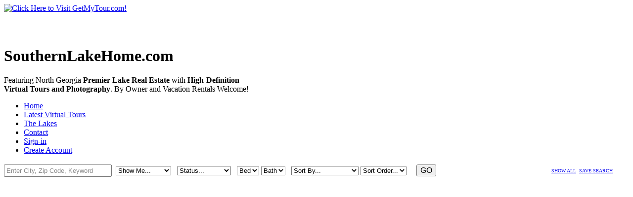

--- FILE ---
content_type: text/html; charset=utf-8
request_url: http://scwtours.com/index.php?page/Home.html
body_size: 58861
content:
<?xml version="1.0" encoding="utf-8" ?>
<!DOCTYPE html PUBLIC "-//W3C//DTD XHTML 1.0 Transitional//EN" "http://www.w3.org/TR/xhtml1/DTD/xhtml1-transitional.dtd">
<html xmlns="http://www.w3.org/1999/xhtml" xml:lang="en">
 <head>
  <title>Lake Homes For Sale And Rent Featuring High-Definition Virtual Tours of lakefront properties. :: SouthernLakeHome.com</title>
  
  <meta http-equiv="content-type" content="text/html; charset=utf-8" />
  <meta name="author" content="SouthernLakeHome.com" />
  <meta name="keywords" content="lake, real, estate, lanier, burton, rabun, blue ridge, chatuge, nottely, virtual, tours, seed, southernlakehome.com, Lake Property, Buyers an exclusive website - a Nationwide resource of lake homes, and lake lots, We also offer Lake Property Sellers an incredible opportunity to market your waterfront listings to our millions of dedicated potential" />
  <meta name="description" content="Featuring North Georgia Premier Lake Real Estate with High-Definition Virtual Tours and Photography. By Owner and Vacation Rentals Welcome!" />
  <meta http-equiv="content-language" content="en" />
  <base href="http://southernlakehome.com/" />
  <link rel="stylesheet" type="text/css" href="http://southernlakehome.com/data/themes/southernlakehome/style.css" media="screen" />
  <link rel="stylesheet" type="text/css" href="http://southernlakehome.com/data/themes/southernlakehome/blog.css" media="screen" />
  <meta name="Description" content="southernlakehome.com offers Lake Property Buyers an exclusive website - a Nationwide resource of lake homes and lake lots. We also offer Lake Property Sellers an incredible opportunity to market your waterfront listings to our millions of dedicated potential buyers., , All Properties have High Definition Envision Virtual Tours, , Southern Lake Home promotes all types of waterfront real estate equally - lakefront, lake view, lake access, lake homes for sale, lake cabins, cottages, lake lots, retirement homes, second homes, weekend homes, vacation getaways, home sites, acreage, land, riverfront, canal front, lake area businesses, timeshares, lakeside condos, town homes and more. , , ,  , BUYERS: Find lake real estate on lakes in Georgia, Alabama, South Carolina, Get the new listings first for free!  , REALTORS, AGENTS, BROKERS:  Sell your lake real estate quicker with Nationwide marketing.  , FOR SALE BY OWNERS: We can help you sell your lake home or lot. ,lake burton,lake rabun,seed lake,lake lanier,lake chatuge,lake hartwell,lake blue ridge, lake keowee" />
<link rel="icon" media="screen" type="image/png" href="images/jaws.png" />
<link rel="stylesheet" media="screen" type="text/css" href="http://scwtours.com/libraries/carousel/themes/carousel/prototype-ui.css" />
<link rel="stylesheet" media="screen" type="text/css" href="http://scwtours.com/gadgets/CustomPage/resources/style.css" />
<link rel="stylesheet" media="screen" type="text/css" href="http://scwtours.com/libraries/window/themes/window/window.css" />
<link rel="stylesheet" media="screen" type="text/css" href="http://scwtours.com/libraries/window/themes/window/simpleblue.css" />
<link rel="stylesheet" media="screen" type="text/css" href="http://scwtours.com/libraries/window/themes/shadow/mac_shadow.css" />
<link rel="stylesheet" media="screen" type="text/css" href="http://scwtours.com/gadgets/Ads/resources/style.css" />
<link rel="stylesheet" media="screen" type="text/css" href="http://scwtours.com/gadgets/Menu/resources/style.css" />
<link rel="stylesheet" media="screen" type="text/css" href="http://scwtours.com/libraries/opentip/opentip.css" />
<link rel="stylesheet" media="screen" type="text/css" href="http://scwtours.com/libraries/autocomplete/autocomplete.css" title="default" />
<link rel="stylesheet" media="screen" type="text/css" href="http://scwtours.com/gadgets/Properties/resources/style.css" />
<link rel="stylesheet" media="screen" type="text/css" href="http://southernlakehome.com/data/files/css/custom.css?1339484658" />
<script type="text/javascript" src="http://southernlakehome.com/gz.php?type=javascript&uri0=http%3A%2F%2Fscwtours.com%2Flibraries%2Fprototype%2Fprototype.js&uri1=http%3A%2F%2Fscwtours.com%2Flibraries%2Fprototype%2Fscriptaculous.js&uri2=http%3A%2F%2Fscwtours.com%2Flibraries%2Fprototype%2Feffects.js&uri3=http%3A%2F%2Fscwtours.com%2Flibraries%2Fprototype%2Fcontrols.js&uri4=http%3A%2F%2Fscwtours.com%2Finclude%2FJaws%2FAjax%2FResponse.js&uri5=http%3A%2F%2Fscwtours.com%2Flibraries%2Fcarousel%2Fdist%2Fcarousel.js&uri6=http%3A%2F%2Fscwtours.com%2Flibraries%2Fslideshow%2Fslideshow-min.js&uri7=http%3A%2F%2Fscwtours.com%2Flibraries%2Fjs%2Fglobal2.js&uri8=http%3A%2F%2Fscwtours.com%2Flibraries%2Fwindow%2Fdist%2Fwindow.js&uri9=http%3A%2F%2Fscwtours.com%2Flibraries%2Fopentip%2Fopentip.js&uri10=http%3A%2F%2Fscwtours.com%2Flibraries%2Fopentip%2Fexcanvas.js&uri11=index.php%3Fgadget%3DProperties%26action%3DAjax%26client%3Dall%26stub%3DPropertiesAjax&uri12=index.php%3Fgadget%3DProperties%26action%3DAjaxCommonFiles&uri13=http%3A%2F%2Fscwtours.com%2Fgadgets%2FProperties%2Fresources%2Fclient_script.js"></script>
<script type="text/javascript" src="https://maps.googleapis.com/maps/api/js?v=3&sensor=false&key=AIzaSyCUwY2WZv0u4c5GNQQZvPmRl-93_XXTjDc"></script>
<script type="text/javascript">
		Event.observe(window, "load", function(){$$(".menu_li_item").each(function(element){
			checkSubMenus(element);
			Tips.add(element, ($(element).down(".ul_sub_menu") ? "<div class=\"ym-vlist\"><ul class=\"ul_sub_menu\">"+$(element).down(".ul_sub_menu").innerHTML+"</ul></div>" : ""), {
				className: (element.hasClassName("menu_super") ? "slick" : "ym-hideme"),
				showOn: "mouseover",
				hideTrigger: "tip",
				hideOn: "mouseout",
				stem: false,
				delay: false,
				tipJoint: [ "center", "top" ],
				target: element,
				showEffect: "appear",
				offset: [ 0, ((-10)+($$("html")[0].style.paddingTop != "" && $$("html")[0].style.paddingTop != "0px" ? parseFloat($$("html")[0].style.paddingTop.replace("px", "")) : 0)) ]
			});
		});});</script>
<script type="text/javascript">
function sizeFrame5569850a68cdb887d2582c01a733ecb8() {
						return true;
					}
</script>


 <style type="text/css">#working_notification { background: url("images/transparent.png") repeat scroll 2px center transparent;color: #FFFFFF;font-size: 10pt;font-weight: bold;height: 100%;padding: 4px 10px 4px 0;position: fixed;right: 0;text-align: right;top: 0;visibility: hidden;width: 100%;}</style>
<script type="text/javascript">function sizeFrame5569850a68cdb887d2582c01a733ecb8() {						return true;					}</script></head>
 <body class="homepage CustomPage-Page CustomPage-Page-1 not-logged CustomPage-Page-Home">
<!-- Working Notification -->
<div id="working_notification" class="working_notification"></div><script type="text/javascript">Event.observe(window, 'resize', function(){$('working_notification').style.height = '100%'; $('working_notification').style.width = '100%';});var loading_message = "Loading...";</script>
<!-- /Working Notification -->

  
  <div id="container" class="clearfix">

    <div id="first_header" class="wide clearfix">
    



<!--
<div id="layout-ads-head" class="gadget layout_head">
<h2 id="layout_Banner_title">Banner</h2>
</div>
--><!-- start_ad --><div class="gadget layout_body">
<!-- start_468 --><div class="ads-Banner-468">




<!--
<div id="layout-ads-head" class="gadget layout_head">
<h2 id="layout_Ad_10__title">Click Here to Visit GetMyTour.com!</h2>
</div>
--><!-- start_ad --><div class="gadget layout_body">
<div id="ads-10" style="background: url(data/files/468x60_090926_getmytour.gif) no-repeat top left;  width: 468px; height: 60px; max-width: 468px; max-height: 60px;"><a href="index.php?gadget=Ads&action=AddClick&id=10&redirect=http%3A%2F%2Fgetmytour.com" target="_blank" title="Click Here to Visit GetMyTour.com!"><img alt="Click Here to Visit GetMyTour.com!" border="0" src="images/blank.gif" width = "468" height = "60" /></a></div>

</div><!-- end_ad -->
<div style="font-size: 0.1em; float: none; clear: both;">&nbsp;</div>
</div>
<!-- end_468 -->
<script>
function sizeFramec0d142887197d9091a3b7d7220dfbca0() {
	return true;
}
</script>
</div><!-- end_ad -->    </div>

  <div id="top_header"><h1>SouthernLakeHome.com</h1><p>Featuring North Georgia <b>Premier Lake Real Estate</b> with <b>High-Definition <br />Virtual Tours and Photography</b>. By Owner and Vacation Rentals Welcome!</p></div>

    <div id="header" class="wide clearfix">
    <div class="gadget menu" id="gmenu_1">
    <div class="content">
    <ul class="ul_top_menu">
  <li id="menu_4" class="menu_li_item menu_current menu_first">
	<a href="index.php?page/Home.html" target="_self" class="menu_a_on">Home<!--[if gt IE 6]><!--></a><!--<![endif]-->    <!--[if lte IE 6]><table><tr><td><![endif]--><!--[if lte IE 6]></td></tr></table></a><![endif]-->  </li>
  <li id="menu_30" class="menu_li_item menu_super">
	<a href="javascript: void(0);" target="_self" class="menu_a">Latest Virtual Tours<!--[if gt IE 6]><!--></a><!--<![endif]-->    <!--[if lte IE 6]><table><tr><td><![endif]--><ul class="ul_sub_menu" style="display: none;">
  <li id="menu_85" class="menu_li_item menu_first">
	<a href="index.php?Properties/Category/id/Lake-Keowee" target="_self" class="sub_menu_a">Lake Keowee<!--[if gt IE 6]><!--></a><!--<![endif]-->    <!--[if lte IE 6]><table><tr><td><![endif]--><!--[if lte IE 6]></td></tr></table></a><![endif]-->  </li>
  <li id="menu_86" class="menu_li_item">
	<a href="index.php?Properties/Category/id/Lake-Nottely" target="_self" class="sub_menu_a">Lake Nottely<!--[if gt IE 6]><!--></a><!--<![endif]-->    <!--[if lte IE 6]><table><tr><td><![endif]--><!--[if lte IE 6]></td></tr></table></a><![endif]-->  </li>
  <li id="menu_87" class="menu_li_item">
	<a href="index.php?Properties/Category/id/Lake-Rabun" target="_self" class="sub_menu_a">Lake Rabun<!--[if gt IE 6]><!--></a><!--<![endif]-->    <!--[if lte IE 6]><table><tr><td><![endif]--><!--[if lte IE 6]></td></tr></table></a><![endif]-->  </li>
  <li id="menu_88" class="menu_li_item">
	<a href="index.php?Properties/Category/id/Lake-Burton" target="_self" class="sub_menu_a">Lake Burton<!--[if gt IE 6]><!--></a><!--<![endif]-->    <!--[if lte IE 6]><table><tr><td><![endif]--><!--[if lte IE 6]></td></tr></table></a><![endif]-->  </li>
  <li id="menu_89" class="menu_li_item menu_last">
	<a href="index.php?Properties/Category/id/Lake-Chatuge" target="_self" class="sub_menu_a">Lake Chatuge<!--[if gt IE 6]><!--></a><!--<![endif]-->    <!--[if lte IE 6]><table><tr><td><![endif]--><!--[if lte IE 6]></td></tr></table></a><![endif]-->  </li>
</ul>
<!--[if lte IE 6]></td></tr></table></a><![endif]-->  </li>
  <li id="menu_47" class="menu_li_item menu_super">
	<a href="javascript: void(0);" target="_self" class="menu_a">The Lakes<!--[if gt IE 6]><!--></a><!--<![endif]-->    <!--[if lte IE 6]><table><tr><td><![endif]--><ul class="ul_sub_menu" style="display: none;">
  <li id="menu_46" class="menu_li_item menu_first">
	<a href="index.php?page/Lake-Hartwell-Info.html" target="_self" class="sub_menu_a">Lake Hartwell Info<!--[if gt IE 6]><!--></a><!--<![endif]-->    <!--[if lte IE 6]><table><tr><td><![endif]--><!--[if lte IE 6]></td></tr></table></a><![endif]-->  </li>
  <li id="menu_48" class="menu_li_item">
	<a href="index.php?page/Lake-Chatuge-Info.html" target="_self" class="sub_menu_a">Lake Chatuge Info<!--[if gt IE 6]><!--></a><!--<![endif]-->    <!--[if lte IE 6]><table><tr><td><![endif]--><!--[if lte IE 6]></td></tr></table></a><![endif]-->  </li>
  <li id="menu_49" class="menu_li_item">
	<a href="index.php?page/Lake-Burton-Info.html" target="_self" class="sub_menu_a">Lake Burton Info<!--[if gt IE 6]><!--></a><!--<![endif]-->    <!--[if lte IE 6]><table><tr><td><![endif]--><!--[if lte IE 6]></td></tr></table></a><![endif]-->  </li>
  <li id="menu_50" class="menu_li_item">
	<a href="index.php?page/Lake-Nottely-Info.html" target="_self" class="sub_menu_a">Lake Nottely Info<!--[if gt IE 6]><!--></a><!--<![endif]-->    <!--[if lte IE 6]><table><tr><td><![endif]--><!--[if lte IE 6]></td></tr></table></a><![endif]-->  </li>
  <li id="menu_51" class="menu_li_item">
	<a href="index.php?page/Lake-Blue-Ridge-Info.html" target="_self" class="sub_menu_a">Lake Blue Ridge Info<!--[if gt IE 6]><!--></a><!--<![endif]-->    <!--[if lte IE 6]><table><tr><td><![endif]--><!--[if lte IE 6]></td></tr></table></a><![endif]-->  </li>
  <li id="menu_52" class="menu_li_item">
	<a href="index.php?page/Lake-Rabun-Info.html" target="_self" class="sub_menu_a">Lake Rabun Info<!--[if gt IE 6]><!--></a><!--<![endif]-->    <!--[if lte IE 6]><table><tr><td><![endif]--><!--[if lte IE 6]></td></tr></table></a><![endif]-->  </li>
  <li id="menu_53" class="menu_li_item">
	<a href="index.php?page/Lake-Seed-Info.html" target="_self" class="sub_menu_a">Lake Seed Info<!--[if gt IE 6]><!--></a><!--<![endif]-->    <!--[if lte IE 6]><table><tr><td><![endif]--><!--[if lte IE 6]></td></tr></table></a><![endif]-->  </li>
  <li id="menu_54" class="menu_li_item menu_last">
	<a href="index.php?page/Lake-Lanier-Info.html" target="_self" class="sub_menu_a">Lake Lanier Info<!--[if gt IE 6]><!--></a><!--<![endif]-->    <!--[if lte IE 6]><table><tr><td><![endif]--><!--[if lte IE 6]></td></tr></table></a><![endif]-->  </li>
</ul>
<!--[if lte IE 6]></td></tr></table></a><![endif]-->  </li>
  <li id="menu_43" class="menu_li_item">
	<a href="index.php?forms/Contact-.html" target="_self" class="menu_a">Contact<!--[if gt IE 6]><!--></a><!--<![endif]-->    <!--[if lte IE 6]><table><tr><td><![endif]--><!--[if lte IE 6]></td></tr></table></a><![endif]-->  </li>
  <li id="menu_5" class="menu_li_item">
	<a href="http://southernlakehome.com/index.php?user/login.html" target="_self" class="menu_a">Sign-in<!--[if gt IE 6]><!--></a><!--<![endif]-->    <!--[if lte IE 6]><table><tr><td><![endif]--><!--[if lte IE 6]></td></tr></table></a><![endif]-->  </li>
  <li id="menu_55" class="menu_li_item menu_last">
	<a href="http://southernlakehome.com/index.php?user/register.html" target="_self" class="menu_a">Create Account<!--[if gt IE 6]><!--></a><!--<![endif]-->    <!--[if lte IE 6]><table><tr><td><![endif]--><!--[if lte IE 6]></td></tr></table></a><![endif]-->  </li>
</ul>

  </div>
</div>



<div id="layout-properties-head" class="layout_head">
<h2 id="layout_PropertySearch__title"><a href=""></a></h2>
</div>
<div id="layout_PropertySearch__body" class="layout_body">
			  <FORM METHOD="POST" ACTION="index.php?gadget=Properties&action=Category" ID="properties_search_form" NAME="properties_search_form" onsubmit="if(document.getElementById('searchkeyword').value=='Enter City, Zip Code, Keyword'){document.getElementById('searchkeyword').value='';};if(document.getElementById('searchkeyword').value.indexOf(' - Amenity') == -1 && gotMatch !== true && document.getElementById('searchkeyword').value != ''){getClosestSearch(document.getElementById('searchkeyword').value, null, 'searchkeyword', 'search_choices', 'country', true);};if (document.getElementById('searchkeyword').value == 'No matches were found.'){showingChoices = true;setTimeout('document.getElementById(\'search_choices\').style.display = \'\';', 1000);return false;};">
              <TABLE BORDER="0" CELLPADDING="0" CELLSPACING="0" WIDTH="100%">
                <TR>
				  <TD WIDTH="0%">
				  <nobr>
					<input NAME="keyword" id="searchkeyword" VALUE="Enter City, Zip Code, Keyword" onfocus="this.style.color='#000000';if (showingChoices === true){document.getElementById('search_choices').style.display = 'none';};if(this.value==this.defaultValue || this.value == 'No matches were found.'){if (this.value == 'No matches were found.') {this.defaultValue = 'No matches were found.';}; this.value='';};" onblur="if(this.value==''){this.value=this.defaultValue;this.style.color='#888888';};" size="25" style="color: #888888; font-size: 80%; padding: 3px">&nbsp;
					
					<select size="1" name="id" id="id" onchange="javascript: if(document.getElementById('searchkeyword').value=='Enter City, Zip Code, Keyword')document.getElementById('searchkeyword').value=''; location.href = 'index.php?gadget=Properties&action=Category&id=' + document.getElementById('id').value + '&status=' + document.getElementById('searchstatus').value + '&sortColumn=' + document.getElementById('sortColumn').value + '&sortDir=' + document.getElementById('sortDir').value + '&bedroom=' + document.getElementById('searchbedroom').value + '&bathroom=' + document.getElementById('searchbathroom').value + '&keyword=' + document.getElementById('searchkeyword').value;">
                            <option  SELECTED value="all">Show Me...</option>
                            <option value="all">All Categories</option>
							
							<option value=""></option><option value="">Properties with:</option>
					</select>&nbsp;&nbsp;
					
					<select size="1" name="status" id="searchstatus" onchange="javascript: if(document.getElementById('searchkeyword').value=='Enter City, Zip Code, Keyword')document.getElementById('searchkeyword').value=''; location.href = 'index.php?gadget=Properties&action=Category&id=' + document.getElementById('id').value + '&status=' + document.getElementById('searchstatus').value + '&sortColumn=' + document.getElementById('sortColumn').value + '&sortDir=' + document.getElementById('sortDir').value + '&bedroom=' + document.getElementById('searchbedroom').value + '&bathroom=' + document.getElementById('searchbathroom').value + '&keyword=' + document.getElementById('searchkeyword').value;">
                            <option  SELECTED value="">Status...</option>
							<option value="">Show All</option><option VALUE="forsale">For Sale</option><option VALUE="forrent">For Rent</option><option VALUE="forlease">For Lease</option><option VALUE="undercontract">Under Contract</option><option VALUE="sold">Sold</option><option VALUE="rented">Rented</option><option VALUE="leased">Leased</option>
                    </select>&nbsp;&nbsp;
					<SELECT SIZE="1" NAME="bedroom" id="searchbedroom" onchange="javascript: if(document.getElementById('searchkeyword').value=='Enter City, Zip Code, Keyword')document.getElementById('searchkeyword').value=''; location.href = 'index.php?gadget=Properties&action=Category&id=' + document.getElementById('id').value + '&status=' + document.getElementById('searchstatus').value + '&sortColumn=' + document.getElementById('sortColumn').value + '&sortDir=' + document.getElementById('sortDir').value + '&bedroom=' + document.getElementById('searchbedroom').value + '&bathroom=' + document.getElementById('searchbathroom').value + '&keyword=' + document.getElementById('searchkeyword').value;">
                      <OPTION  SELECTED value="">Bed</OPTION>
							<option value="">Any</option><option VALUE="1">1</option><option VALUE="2">2</option><option VALUE="3">3</option><option VALUE="4">4</option><option VALUE="5">5</option><option VALUE="6">6</option><option VALUE="7">7</option><option VALUE="8">8</option><option VALUE="9">9</option><option VALUE="10">10</option><option VALUE="11">11</option><option VALUE="12">12</option><option VALUE="13">13</option><option VALUE="14">14</option><option VALUE="15">15</option><option VALUE="16">16</option><option VALUE="17">17</option><option VALUE="18">18</option><option VALUE="19">19</option><option VALUE="20">20</option><option VALUE="21">21</option><option VALUE="22">22</option><option VALUE="23">23</option><option VALUE="24">24</option><option VALUE="25">25</option><option VALUE="26">26</option><option VALUE="27">27</option><option VALUE="28">28</option><option VALUE="29">29</option><option VALUE="30">30</option>
                    </SELECT>
				  <SELECT SIZE="1" NAME="bathroom" id="searchbathroom" onchange="javascript: if(document.getElementById('searchkeyword').value=='Enter City, Zip Code, Keyword')document.getElementById('searchkeyword').value=''; location.href = 'index.php?gadget=Properties&action=Category&id=' + document.getElementById('id').value + '&status=' + document.getElementById('searchstatus').value + '&sortColumn=' + document.getElementById('sortColumn').value + '&sortDir=' + document.getElementById('sortDir').value + '&bedroom=' + document.getElementById('searchbedroom').value + '&bathroom=' + document.getElementById('searchbathroom').value + '&keyword=' + document.getElementById('searchkeyword').value;">
                      <OPTION  SELECTED value="">Bath</OPTION>
							<option value="">Any</option><option VALUE="0.5">.5</option><option VALUE="1.0">1</option><option VALUE="1.5">1.5</option><option VALUE="2.0">2</option><option VALUE="2.5">2.5</option><option VALUE="3.0">3</option><option VALUE="3.5">3.5</option><option VALUE="4.0">4</option><option VALUE="4.5">4.5</option><option VALUE="5.0">5</option><option VALUE="5.5">5.5</option><option VALUE="6.0">6</option><option VALUE="6.5">6.5</option><option VALUE="7.0">7</option><option VALUE="7.5">7.5</option><option VALUE="8.0">8</option><option VALUE="8.5">8.5</option><option VALUE="9.0">9</option><option VALUE="9.5">9.5</option><option VALUE="10.0">10</option><option VALUE="10.5">10.5</option><option VALUE="11.0">11</option><option VALUE="11.5">11.5</option><option VALUE="12.0">12</option><option VALUE="12.5">12.5</option><option VALUE="13.0">13</option><option VALUE="13.5">13.5</option><option VALUE="14.0">14</option><option VALUE="14.5">14.5</option><option VALUE="15.0">15</option><option VALUE="15.5">15.5</option><option VALUE="16.0">16</option><option VALUE="16.5">16.5</option><option VALUE="17.0">17</option><option VALUE="17.5">17.5</option><option VALUE="18.0">18</option><option VALUE="18.5">18.5</option><option VALUE="19.0">19</option><option VALUE="19.5">19.5</option><option VALUE="20.0">20</option><option VALUE="20.5">20.5</option>
                    </SELECT>
					&nbsp;&nbsp;<select size="1" name="sortColumn" id="sortColumn">
                            <option  SELECTED value="">Sort By...</option>
                            <option value="">Featured Properties</option><option VALUE="title">Property Name</option><option VALUE="price">Price</option><option VALUE="Created">Date Added</option><option VALUE="community">Community</option>
                    </select>&nbsp;<select size="1" name="sortDir" id="sortDir" onchange="javascript: if(document.getElementById('searchkeyword').value=='Enter City, Zip Code, Keyword')document.getElementById('searchkeyword').value=''; location.href = 'index.php?gadget=Properties&action=Category&id=' + document.getElementById('id').value + '&status=' + document.getElementById('searchstatus').value + '&sortColumn=' + document.getElementById('sortColumn').value + '&sortDir=' + document.getElementById('sortDir').value + '&bedroom=' + document.getElementById('searchbedroom').value + '&bathroom=' + document.getElementById('searchbathroom').value + '&keyword=' + document.getElementById('searchkeyword').value;">
                            <option  SELECTED value="ASC">Sort Order...</option>
                            <option value="ASC">Ascending</option>
                            <option  value="DESC">Descending</option>
                    </select>&nbsp;&nbsp;
					<input TYPE="hidden" value="" name="owner_id">&nbsp;
					<input TYPE="submit" value="GO" style="font-size: 1.0em;">&nbsp;
					</nobr>
					</TD>

					<TD WIDTH="0%">
						<nobr><span style="font-size: x-small;" id="showallpropsearch">
						<A HREF="index.php?properties/all.html">
						SHOW ALL</A></span><span style="font-size: x-small;" id="savepropsearch">&nbsp;
						<A HREF="javascript: void(0);" onclick="if ($('saveSearch')) {if (save_html.indexOf('Or click an icon below to share this page') == (-1)) {$$('.social').each(function(element){var share_html = element.innerHTML; share_html = share_html.replace(/\<h2\>Share\<\/h2\>/g, '<p>Or click an icon below to share this page.<br />&nbsp;</p>'); save_html = save_html + share_html; $('saveSearch').innerHTML = save_html;});}; if ($('saveSearch').style.display == 'none') {$('saveSearch').style.display = '';} else {$('saveSearch').style.display = 'none';};};">
						SAVE SEARCH</A></span></nobr>
					</TD>
				</TR>
				<TR>
					<TD><div id="search_choices" class="autocomplete"></div></TD>
				</TR>
              </TABLE>
			  <div id="saveSearch" style="display: none; color: #000000; padding: 15px; text-align: left; background:#FFFFFF url(gadgets/Properties/images/right_menu_bg.png) repeat-x scroll left top; border:1px solid #BABDB6; margin:2em auto; width: 94%;">
					<h2 style="color: #666666;">Save This Search</h2>
					Right click on the link below, select "Copy" to get the Permanent Link to this Search.</p>
					<p><textarea class="code" style="padding:0; font-size: 90%" id="code" name="code" rows="3" onmousedown="if(event.button==2){select_code();};" onclick="select_code();" cols="64" readonly="readonly">http://southernlakehome.com/index.php?gadget=Properties&action=Category&id=all&status=&sortColumn=&sortDir=&bedroom=&bathroom=&keyword=&category=&community=&amenities=&owner_id=</textarea></p>
			  </div>
            </FORM>
			<script type="text/javascript">
				var save_html = $('saveSearch').innerHTML;
				function select_code()
				{
				//var text_val=eval(element);
				document.properties_search_form.code.focus();
				document.properties_search_form.code.select();
				}

				function getStateId(element, entry) {
					autoCompleteHost = 'http://southernlakehome.com/index.php?gadget=Maps&action=AutoCompleteRegions';
					autoCompleteURL = "&element=searchkeyword&methodcount=2&initial1gadget=Properties&initial1method=SearchKeyWithProperties&initial1paramcount=12&initial1param1="+$('searchstatus').value+"&initial1param2="+$('searchbedroom').value+"&initial1param3="+$('searchbathroom').value+"&initial1param4=&initial1param5=&initial1param6=&initial1param7=null&initial1param8=null&initial1param9=true&initial1param10=city&initial1param11=ASC&initial1param12=city&initial2gadget=Properties&initial2method=SearchKeyWithProperties&initial2paramcount=12&initial2param1="+$('searchstatus').value+"&initial2param2="+$('searchbedroom').value+"&initial2param3="+$('searchbathroom').value+"&initial2param4=&initial2param5=&initial2param6=&initial2param7=null&initial2param8=null&initial2param9=true&initial2param10=amenity&initial2param11=ASC&initial2param12=amenity";
					return entry+"&methodcount=2&initial1gadget=Properties&initial1method=SearchKeyWithProperties&initial1paramcount=12&initial1param1="+$('searchstatus').value+"&initial1param2="+$('searchbedroom').value+"&initial1param3="+$('searchbathroom').value+"&initial1param4=&initial1param5=&initial1param6=&initial1param7=null&initial1param8=null&initial1param9=true&initial1param10=city&initial1param11=ASC&initial1param12=city&initial2gadget=Properties&initial2method=SearchKeyWithProperties&initial2paramcount=12&initial2param1="+$('searchstatus').value+"&initial2param2="+$('searchbedroom').value+"&initial2param3="+$('searchbathroom').value+"&initial2param4=&initial2param5=&initial2param6=&initial2param7=null&initial2param8=null&initial2param9=true&initial2param10=amenity&initial2param11=ASC&initial2param12=amenity";
				}
					
				function showNoMatches(text, li) {
					value = li.innerHTML;
					if(value.indexOf("No matches") != -1){
						text.value = 'No matches were found.';
						$('search_choices').style.display = '';
					}
				}
				
				var autoCompleteHost = '';
				var autoCompleteURL = '';
				var showingChoices = false;
				var MyComboBox = Class.create();

				MyComboBox.Autocompleter = Ajax.Autocompleter;

				// Overload onBlur
				MyComboBox.Autocompleter.prototype.onBlur = function(event) {
					if (Element.getStyle(this.update, 'display') == 'none') { return; }
					// Dont hide the div on "blur" if the user clicks scrollbar
					if(event&&Element.getStyle(this.update, 'height') != ''){
						if( Position.within( this.update , Event.pointerX(event) , Event.pointerY(event) ) ){ 
							Event.observe(this.update, "blur", this.onBlur.bindAsEventListener(this),true); 
							// make sure blur is still around on
							return; 
						}
					}
					// needed to make click events working
					setTimeout(this.hide.bind(this), 250);
					this.hasFocus = false;
					this.active = false; 
				}

				MyComboBox.Autocompleter.prototype.markPrevious = function() {
					if(this.index > 0) this.index--
					else this.index = this.entryCount-1;
					this.getEntry(this.index).scrollIntoView(false);
				}
					
				MyComboBox.prototype = {
					initialize: function(textBox, resultsElement, array, options) {
					this.textBox = $(textBox);
							
					//Cache for allChoicesHtml
					this.allChoicesHtml = null
					
					this.results = $(resultsElement);
					
					this.array = array;
					
					this.results.style.display 	= 'none';
					
					this.events = {
						showChoices: 	this.showChoices.bindAsEventListener(this),
						hideChoices: 	this.hideChoices.bindAsEventListener(this),
						click:			this.click.bindAsEventListener(this),
						keyDown:		this.keyDown.bindAsEventListener(this)
					}
					
					this.autocompleter = new MyComboBox.Autocompleter(this.textBox, this.results, this.array, options);
					
					Event.observe(this.textBox, 'click', this.events.click);
					Event.observe(this.textBox, 'keydown', this.events.keyDown);
					},
					
					/*
					getAllChoices: function(e) {
						if(!this.allChoicesHtml){
							var choices = this.array.collect( function(choice) { return '<li>' + choice + '</li>'; } ).slice(0, 200);;
							this.allChoicesHtml = '<ul>' + choices.join('') + (this.array.length>100?'<li class="disabled"><strong>Limited to the first 200 items!</strong></li>':'') + '</ul>';
						}
						this.autocompleter.updateChoices(this.allChoicesHtml);
					},
					*/
					keyDown: function(e) {
						if (e.keyCode == Event.KEY_DOWN && this.choicesVisible() ) {
							this.showChoices();
						}			
					},
					
					// returns boolean indicating whether the choices are displayed
					choicesVisible: function() { return (Element.getStyle(this.autocompleter.update, 'display') == 'none'); },
					
					click: function() {
						if (this.choicesVisible() ) {
							this.showChoices();
						} else {
							this.hideChoices();
						}
					},
						
					showChoices: function() {
						this.textBox.focus();
						this.autocompleter.changed = false;
						this.autocompleter.hasFocus = true;
						//this.getAllChoices();
					},
					
					hideChoices: function() {
						this.autocompleter.onBlur();
					}
				}
				Event.observe(window, 'load', function(e){
					var ComboBox = new MyComboBox('searchkeyword', 'search_choices', "http://southernlakehome.com/index.php?gadget=Maps&action=AutoCompleteRegions", {paramName: "query", minChars: 3, callback: getStateId, afterUpdateElement: showNoMatches});
				});

				/*
				new Ajax.Autocompleter("searchkeyword", "search_choices", "index.php?gadget=Maps&action=AutoCompleteRegions", {
				  paramName: "query", 
				  minChars: 1,
				  callback: getStateId
				});
				*/
				
			</script>
</div>
<script>
function sizeFrameca60cded3ff6a643a0c44807d5cda0f0() {
	return true;
}
</script>
    </div>

    <div id="main-section" class="clearfix">

      <div id="main" class="wide">
      
		<div id="custom-page-1" class="gadget custom_page">
			<div class="content">
				<div style="clear: both; float: none; display: block; font-size: 0.0001em; height: 0px;"></div>
				<div class="custom_page-section" id="custom_page-section0">
				
					<div width="100%" class="custom_page-post-gadget custom_page-post-gadget-__EVENODD__" id="custom_page-post-gadget-CitiesMap">
						


<div id="layout-properties-head" class="layout_head">
<h2 id="layout_CitiesMap__title"><a href=""></a></h2>
</div>
<div id="layout_CitiesMap__body" class="layout_body">
	<div id="properties-CitiesMap" style="height: 300px; color: #000000;"></div>
	<script type="text/javascript">
if ($('properties-CitiesMap').parentNode) {
 	$('properties-CitiesMap').style.width = parseInt($('properties-CitiesMap').parentNode.offsetWidth) + 'px';
} else {
 	$('properties-CitiesMap').style.width = '750px';
}
</script>

	<script type="text/javascript">
    //<![CDATA[
	function urldecode (str) {
		// Decodes URL-encoded string  
		// 
		// version: 911.718
		// discuss at: http://phpjs.org/functions/urldecode    // +   original by: Philip Peterson
		// +   improved by: Kevin van Zonneveld (http://kevin.vanzonneveld.net)
		// +      input by: AJ
		// +   improved by: Kevin van Zonneveld (http://kevin.vanzonneveld.net)
		// +   improved by: Brett Zamir (http://brett-zamir.me)    // +      input by: travc
		// +      input by: Brett Zamir (http://brett-zamir.me)
		// +   bugfixed by: Kevin van Zonneveld (http://kevin.vanzonneveld.net)
		// +   improved by: Lars Fischer
		// +      input by: Ratheous    // +   improved by: Orlando
		// +      reimplemented by: Brett Zamir (http://brett-zamir.me)
		// %        note 1: info on what encoding functions to use from: http://xkr.us/articles/javascript/encode-compare/
		// %        note 2: Please be aware that this function expects to decode from UTF-8 encoded strings, as found on
		// %        note 2: pages served as UTF-8    // *     example 1: urldecode('Kevin+van+Zonneveld%21');
		// *     returns 1: 'Kevin van Zonneveld!'
		// *     example 2: urldecode('http%3A%2F%2Fkevin.vanzonneveld.net%2F');
		// *     returns 2: 'http://kevin.vanzonneveld.net/'
		// *     example 3: urldecode('http%3A%2F%2Fwww.google.nl%2Fsearch%3Fq%3Dphp.js%26ie%3Dutf-8%26oe%3Dutf-8%26aq%3Dt%26rls%3Dcom.ubuntu%3Aen-US%3Aunofficial%26client%3Dfirefox-a');    // *     returns 3: 'http://www.google.nl/search?q=php.js&ie=utf-8&oe=utf-8&aq=t&rls=com.ubuntu:en-US:unofficial&client=firefox-a'
		
		return decodeURIComponent(str).replace(/\+/g, '%20');
	}
	
	$('properties-CitiesMap').style.visibility = 'hidden';
	if (typeof (mapCitiesMapIsSmall) == "undefined") {
		var mapCitiesMapIsSmall = false;
	}
	var map;
	var xml;
    var geocoder = null;
    var addresses = [];
    var markers = [];
	var addressMarker = new Array(2);
    var numGeocoded = 0;
	var tempImage;
	var gmarkers = [];
	var gOverMarkers = [];
	var oProgressBar;
    var bounds = null;
	var orderCount = 1;
	var usingLngLat = true;
	var map_zoom = 8;
	var baseIcon = null;
	var baseShadow = null;
	var highestZIndex = 0;
	
	function getWidth (text, size) {
		var spanElement = document.createElement('span');
		var nobrElement = document.createElement('nobr');
		spanElement.style.position = "absolute";
		spanElement.style.display = "block";
		spanElement.style.clear = "both";
		spanElement.style.float = "none";
		spanElement.style.whiteSpace = "nowrap";
		spanElement.style.fontSize = size/2.5 + "mm";
		nobrElement.innerHTML = text;
		spanElement.appendChild(nobrElement);
		document.body.appendChild(spanElement);
		var width = $(spanElement).getWidth();
		var height = $(spanElement).getHeight();
		document.body.removeChild(spanElement);
		var dimensions = new Array();
		dimensions[0] = width;
		dimensions[1] = height;
		return dimensions;
	}
    
	function parseXml(str) {
      if (window.ActiveXObject) {
        var doc = new ActiveXObject('Microsoft.XMLDOM');
        doc.loadXML(str);
        return doc;
      } else if (window.DOMParser) {
        return (new DOMParser).parseFromString(str, 'text/xml');
      }
    }

	function getHighestZIndex() {
        // if we haven't previously got the highest zIndex
        // save it as no need to do it multiple times
        if (highestZIndex==0) {
            if (gmarkers.length>0) {
                for (var i=0; i<gmarkers.length; i++) {
                    tempZIndex = gmarkers[i].getZIndex();
                    if (tempZIndex>highestZIndex) {
                        highestZIndex = tempZIndex;
                    }
                }
            }
        }
        return highestZIndex;
        //return google.maps.Overlay.getZIndex(marker.getPosition().lat()) + marker.importance*1000000;
	}

	// Creates a marker whose info window displays the letter corresponding
	// to the given index.
	function createMarker(point, num, over) {
	  // Create a lettered icon for this point using our icon class
	  var markerLabel = addresses[num][12];
	  var fs = addresses[num][2]; // font-size
	  var sfs = addresses[num][3]; // font-size
	  if(mapCitiesMapIsSmall === true){
		  fs = 8; // font-size
		  sfs = 9; // font-size
		  if (markerLabel == 'United States') {
			markerLabel = 'US';
		  } else if (markerLabel == 'South America') {
			markerLabel = 'S AMERICA';
		  } else if (markerLabel == 'Central America') {
			markerLabel = 'C AMERICA';
		  } else if (markerLabel == 'Caribbean') {
			markerLabel = 'CARIBBEAN';
		  } else if (markerLabel == 'Mexico') {
			markerLabel = 'MEX';
		  } else if (markerLabel == 'South Pacific') {
			markerLabel = 'PACIFIC';
		  }
		  $('properties-CitiesMap_overview').style.visibility = 'hidden';
		  /*
		  var y=markerLabel;
		  var r='';
		  a=markerLabel.replace(/\s/g,' ');
		  var a=a.split(' ');
		  for(z=0;z<a.length;z++){
			  if (a[z].length > 0){
			  r=((a.length>1) ? r+a[z].substring(0,1).toUpperCase() : a[z].substring(0,2).toUpperCase());
			  }
		  }
		  markerLabel = r;
		  */
		  markerLabel = markerLabel.toUpperCase();
	  }
	  var markerText = addresses[num][13];
	  var subTitle = addresses[num][16];
	  var markerTarget = addresses[num][15];
	  var markerInfo = '';
	  var markerURL = '';
	  if (markerTarget == 'infowindow') {
		markerInfo = addresses[num][1];
	  } else {
		markerURL = addresses[num][14];
	  }
	  var bw = addresses[num][4]; // border width
	  var ra = addresses[num][5]; // corner radius
	  var fc = ''; //font color
	  var fg = ''; //foreground color
	  var bc = ''; // border color
	  var markerTitle = '';
	  var subtext = '';
	  var titleDim = [];
	  var subDim = [];
	  var fWidth = 0;
	  var fHeight = 0;
	  var iconUrl = '';
	  if (over === false || typeof(over) == "undefined") {
		  over = false;
		  fc = addresses[num][6]; //font color
		  fg = addresses[num][7]; //foreground color
		  bc = addresses[num][8]; // border color
		  //if (markerLabel.indexOf(" ") > markerLabel.indexOf(",")) {
			//var markerTitle = markerLabel.substr(0, markerLabel.indexOf(",")) + "%20>>";
		  //} else if (markerLabel.indexOf(" ") < markerLabel.indexOf(",")) {
			//var markerTitle = markerLabel.substr(0, markerLabel.indexOf(" ")) + "%20>>";
		  //} else {
			//var markerTitle = markerLabel + "%20>>";
		  //}
		  markerTitle = markerLabel;
		  titleDim = getWidth(markerTitle, fs);
		  fWidth = titleDim[0]+15;
		  if (fWidth < 28) {
			fWidth = 28;
		  }
		  fHeight = titleDim[1]+10;
		  iconUrl = "index.php?gadget=Maps&action=Rounded&sh=r&w=" + fWidth + "&r=" + ra + "&fg=" + fg + "&bg=FFF&bgt=1&bw=" + bw + "&bc=" + bc + "&bt=0&ta=1&fs=" + fs + "&fc=" + fc + "&text=" + markerTitle;
	  } else {
		  fc = addresses[num][9]; //font color
		  fg = addresses[num][10]; //foreground color
		  bc = addresses[num][11]; // border color
		  markerTitle = markerText;
		  if (!subTitle || subTitle === null) {
			if (markerTarget == 'infowindow') {
				subtext = "EXPAND%20>>";
			} else {
				subtext = "VIEW PROPERTY%20>>";
			}
		  } else {
			subtext = subTitle;
		  }
		  titleDim = getWidth(markerTitle, fs);
		  subDim = getWidth(subtext, sfs);
		  if (titleDim[0] < subDim[0]) {
			fWidth = subDim[0]+15;
		  } else {
			fWidth = titleDim[0]+15;
		  }
		  fHeight = titleDim[1]+subDim[1]+10-3;
		  iconUrl = "index.php?gadget=Maps&action=Rounded&sh=r&w=" + fWidth + "&r=" + ra + "&fg=" + fg + "&bg=FFF&bgt=1&bw=" + bw + "&bc=" + bc + "&bt=0&ta=1&fs=" + fs + "&fc=" + fc + "&text=" + markerTitle + "&sfs=" + sfs + "&subtext=" + subtext;
	  }
	  
	  var letteredIcon = new google.maps.MarkerImage(iconUrl,
	  // The size of this image.
	  new google.maps.Size(fWidth, fHeight),
	  // The origin for this image is 0,0.
	  new google.maps.Point(0,0),
	  // The anchor for this image.
	  new google.maps.Point(0, fHeight));
	  
	  var shadowIcon = new google.maps.MarkerImage("http://scwtours.com/libraries/rounded_php/rounded_shadow_over.png",
	  // The size of this image.
	  new google.maps.Size(fWidth+9, fHeight+3),
	  // The origin for this image is 0,0.
	  new google.maps.Point(0,0),
	  // The anchor for this image.
	  new google.maps.Point(0, fHeight-3),
	  new google.maps.Size(fWidth+9, fHeight+3));
	  
	  var marker = new google.maps.Marker({
		position: point,
		shadow: shadowIcon,
		map: map,
		icon: letteredIcon,
		zIndex: orderCount
	  });
	  if (over === true) {
		marker.set("myZIndex", marker.getZIndex());
        google.maps.event.addListener(marker, "mouseover", function() {
            getHighestZIndex();
            this.setOptions({zIndex:highestZIndex+1});
        });
        google.maps.event.addListener(marker, "mouseout", function() {
            this.setOptions({zIndex:this.get("myZIndex")});
        });		
	  }
      bounds.extend(point);
	  
	  google.maps.event.addDomListener(marker, "click", function() {
		if (markerTarget == 'infowindow') {
			marker.openInfoWindowHtml(markerInfo);
		} else {
			if (markerTarget == 'javascript:void(0);') {
				if (gmarkers) {
					for (var i = 0; i < gmarkers.length; i++ ) {
						gmarkers[i].setMap(null);
					}
				}	
				bounds = null;
				bounds = new google.maps.LatLngBounds();
				eval(markerURL);
			} else {
				if (markerTarget == '_self') {
					location.href = markerURL;
				} else {
					window.open(markerURL);
				}
			}
		}
	  });
	  
	  orderCount++;
	  marker.importance = orderCount;
	  gmarkers.push(marker);
	  if (over == true) {
		  gOverMarkers.push(marker);
	  }
	  google.maps.event.addDomListener(marker, "mouseout", function() {
		 gOverMarkers[num].setVisible(false);
	  });
	  google.maps.event.addDomListener(marker, "mouseover", function() {
		 gOverMarkers[num].setVisible(true);
	  });
	  map.fitBounds(bounds);
	  map.setCenter(bounds.getCenter());
	  return marker;
	}

	function addressResolved(status, results) {
		var delay = 0;
		if (addresses[numGeocoded][0]) {		
			if (usingLngLat === true) {
				latlng = addresses[numGeocoded][0].split(',');
				if (latlng[0] && latlng[1]) {
					 point = new google.maps.LatLng(latlng[1],latlng[0]);
					 createMarker(point, numGeocoded);
					 createMarker(point, numGeocoded, true);

					// Move onto the next address; this skips bad addresses, too.
					if (gOverMarkers[numGeocoded]) {
						gOverMarkers[numGeocoded].setVisible(false);
					}
					//oProgressBar.updateLoader(1);
					numGeocoded += 1;
				} else {
					//oProgressBar.remove();
				}
			} else {
			   if (status == google.maps.GeocoderStatus.OK) {
				 // Success; do something with the address.
				 //marker = new google.maps.Marker(point);
				 createMarker(results[0].geometry.location, numGeocoded);
				 createMarker(results[0].geometry.location, numGeocoded, true);
			   }
				// Move onto the next address; this skips bad addresses, too.
				if (gOverMarkers[numGeocoded]) {
					gOverMarkers[numGeocoded].setVisible(false);
				}
				//oProgressBar.updateLoader(1);
				numGeocoded += 1;
			}
		}
		window.setTimeout(geocodeAll, delay);
	}

	function geocodeAll() {
		  if (numGeocoded < addresses.length) {
			addresses[numGeocoded] = new Array(16);
			addresses[numGeocoded][0] = markers[numGeocoded].getAttribute("lnglat");
			if (addresses[numGeocoded][0] == '') {
				addresses[numGeocoded][0] = markers[numGeocoded].getAttribute("address");
				usingLngLat = false;
			}
			addresses[numGeocoded][1] = markers[numGeocoded].childNodes[0].nodeValue;
			addresses[numGeocoded][2] = parseInt(markers[numGeocoded].getAttribute("fs"), 10);
			addresses[numGeocoded][3] = parseInt(markers[numGeocoded].getAttribute("sfs"), 10);
			addresses[numGeocoded][4] = parseInt(markers[numGeocoded].getAttribute("bw"), 10);
			addresses[numGeocoded][5] = parseInt(markers[numGeocoded].getAttribute("ra"), 10);
			addresses[numGeocoded][6] = markers[numGeocoded].getAttribute("fc");
			addresses[numGeocoded][7] = markers[numGeocoded].getAttribute("fg");
			addresses[numGeocoded][8] = markers[numGeocoded].getAttribute("bc");
			addresses[numGeocoded][9] = markers[numGeocoded].getAttribute("hfc");
			addresses[numGeocoded][10] = markers[numGeocoded].getAttribute("hfg");
			addresses[numGeocoded][11] = markers[numGeocoded].getAttribute("hbc");
			addresses[numGeocoded][12] = markers[numGeocoded].getAttribute("title");
			addresses[numGeocoded][13] = markers[numGeocoded].getAttribute("ext");
			addresses[numGeocoded][14] = urldecode(markers[numGeocoded].getAttribute("url"));
			addresses[numGeocoded][15] = markers[numGeocoded].getAttribute("target");
			addresses[numGeocoded][16] = markers[numGeocoded].getAttribute("sub");
			if (usingLngLat === true) {
				addressResolved();
			} else {
				geocoder.geocode({'address': addresses[numGeocoded][0]}, addressResolved);
			}
		  } else {
			//oProgressBar.remove();
		  }
    }
		
	function downloadURL() {
		  request = new Ajax.Request("index.php?gadget=Properties&action=CitiesMapXML&id=0&amenities=&owner_id=", {
			method: 'get',
			onSuccess: function(transport) {
			  data = transport.responseText;
			  xml = parseXml(data);
			  markers = xml.documentElement.getElementsByTagName("marker");
			  addresses = new Array(markers.length);
			  if (markers.length > 0) {
				$('properties-CitiesMap').style.visibility = 'visible';
			  }
			  //oProgressBar.start(markers.length);
			  if (numGeocoded < addresses.length) {
				addresses[numGeocoded] = new Array(16);
				addresses[numGeocoded][0] = markers[numGeocoded].getAttribute("lnglat");
				if (addresses[numGeocoded][0] == '') {
					addresses[numGeocoded][0] = markers[numGeocoded].getAttribute("address");
					usingLngLat = false;
				}
				addresses[numGeocoded][1] = markers[numGeocoded].childNodes[0].nodeValue;
				addresses[numGeocoded][2] = parseInt(markers[numGeocoded].getAttribute("fs"), 10);
				addresses[numGeocoded][3] = parseInt(markers[numGeocoded].getAttribute("sfs"), 10);
				addresses[numGeocoded][4] = parseInt(markers[numGeocoded].getAttribute("bw"), 10);
				addresses[numGeocoded][5] = parseInt(markers[numGeocoded].getAttribute("ra"), 10);
				addresses[numGeocoded][6] = markers[numGeocoded].getAttribute("fc");
				addresses[numGeocoded][7] = markers[numGeocoded].getAttribute("fg");
				addresses[numGeocoded][8] = markers[numGeocoded].getAttribute("bc");
				addresses[numGeocoded][9] = markers[numGeocoded].getAttribute("hfc");
				addresses[numGeocoded][10] = markers[numGeocoded].getAttribute("hfg");
				addresses[numGeocoded][11] = markers[numGeocoded].getAttribute("hbc");
				addresses[numGeocoded][12] = markers[numGeocoded].getAttribute("title");
				addresses[numGeocoded][13] = markers[numGeocoded].getAttribute("ext");
				addresses[numGeocoded][14] = urldecode(markers[numGeocoded].getAttribute("url"));
				addresses[numGeocoded][15] = markers[numGeocoded].getAttribute("target");
				addresses[numGeocoded][16] = markers[numGeocoded].getAttribute("sub");
				if (usingLngLat === true) {
					addressResolved();
				} else {
					geocoder.geocode({'address': addresses[numGeocoded][0]}, addressResolved);
				}
			  }
			  if (markers.length == 0) {
				$('properties-CitiesMap').style.display = 'none';
			  }
			}
		});
    }

	// Re-anable alerts
	KillAlerts = false;
		 
	document.observe("dom:loaded",function(){
		pWidthCitiesMap = parseInt(document.getElementById('properties-CitiesMap').offsetWidth, 10);
		pHeightCitiesMap = parseInt(document.getElementById('properties-CitiesMap').offsetHeight, 10);
		bounds = new google.maps.LatLngBounds();
		// Create a base icon for all of our markers that specifies the
		// shadow, icon dimensions, etc.
		  baseIcon = new google.maps.MarkerImage("https://maps.gstatic.com/mapfiles/ms2/micons/red.png",
		  // The size of this image.
		  new google.maps.Size(40, 34),
		  // The origin for this image is 0,0.
		  new google.maps.Point(0,0),
		  // The anchor for this image.
		  new google.maps.Point(0, 34));
		
		var myOptions = {
			mapTypeId: google.maps.MapTypeId.TERRAIN,
			overviewMapControl: true,
			OverviewMapControlOptions: {'opened': true},
			scrollwheel: true,
			zoom: 8
		};
		map = new google.maps.Map(document.getElementById("properties-CitiesMap"), myOptions);
		
		//map.enableScrollWheelZoom();
		//map.addControl(new GLargeMapControl());
		//map.addControl(new GMapTypeControl());
		//map.setUIToDefault();
		//map.addControl(new google.maps.OverviewMapControl(new google.maps.Size(parseInt(mWidthCitiesMap/6), parseInt(mWidthCitiesMap/6))));
		// minimap in the down right corner
		map.setCenter(new google.maps.LatLng(0, 0), 0);
		//map.setMapType(google.maps.MapTypeId.TERRAIN);
		geocoder = new google.maps.Geocoder();
		window.setTimeout(downloadURL, 50);
	});		
	//]]>     
	</script>
</div>
<script>
function sizeFrameca60cded3ff6a643a0c44807d5cda0f0() {
	return true;
}
</script>

					</div>
				</div>
				<div style="clear: both; float: none; display: block; font-size: 0.0001em; height: 0px;"></div>
				<div class="custom_page-section" id="custom_page-section1">
								</div>
				<div style="clear: both; float: none; display: block; font-size: 0.0001em; height: 0px;"></div>
				<div class="custom_page-section" id="custom_page-section2">
									<div class="custom_page-post-holder custom_page-post-holder-__EVENODD__" id="custom_page-post-holder-2">
								<div style="padding: 0px; margin: 0px; font-size: 0.0001em;"><a name="2">&nbsp;</a></div>
								<div class="custom_page-post-text custom_page-post-__EVENODD__" id="custom_page-post-text-2">
								<!-- START_post -->									
																																																																																																												<p align="left"><a href="http://southernlakehome.com/index.php?user/register.html" target="_self"><img id="custom_page-post-image-2" class="custom_page-post-image" border="0" src="data/files/btn_createAccount.gif" alt="" align="left"></a>								</p>
								<!-- END_post -->								</div>
					</div>

					<div class="custom_page-post-holder custom_page-post-holder-__EVENODD__" id="custom_page-post-holder-1">
								<div style="padding: 0px; margin: 0px; font-size: 0.0001em;"><a name="1">&nbsp;</a></div>
								<div class="custom_page-post-text custom_page-post-__EVENODD__" id="custom_page-post-text-1">
								<!-- START_post -->									
																																																																																																												<p align="left"><a href="http://southernlakehome.com/index.php?properties/all.html" target="_self"><img id="custom_page-post-image-1" class="custom_page-post-image" border="0" src="data/files/btn_propertySearch.gif" alt="" align="left"></a>								</p>
								<!-- END_post -->								</div>
					</div>

				</div>
				<div style="clear: both; float: none; display: block; font-size: 0.0001em; height: 0px;"></div>
				<div class="custom_page-section" id="custom_page-section3">
								</div>
				<div style="clear: both; float: none; display: block; font-size: 0.0001em; height: 0px;"></div>
				<div id="custom_page-separator" width="100%">&nbsp;</div>
			</div>
		</div>
            </div>

    </div>

    <div id="footer" class="wide">
    



<!--
<div id="layout-ads-head" class="gadget layout_head">
<h2 id="layout_FourButtons_title">Four Buttons</h2>
</div>
--><!-- start_ad --><div class="gadget layout_body">
<!-- start_FourButtons_125 --><div class="ads-FourButtons-125" id="ads-FourButtons_4-125">




<!--
<div id="layout-ads-head" class="gadget layout_head">
<h2 id="layout_Ad_17__title">Envision Web Facebook</h2>
</div>
--><!-- start_ad --><div class="gadget layout_body">
<div id="ads-17" style="background: url(data/files/join_us_on_facebook_button.png) no-repeat top left;  width: 125px; height: 125px; max-width: 125px; max-height: 125px;"><a href="index.php?gadget=Ads&action=AddClick&id=17&redirect=http%3A%2F%2Fwww.facebook.com%2Fenvisionweb" target="_blank" title="Envision Web Facebook"><img alt="Envision Web Facebook" border="0" src="images/blank.gif" width = "125" height = "125" /></a></div>

</div><!-- end_ad -->




<!--
<div id="layout-ads-head" class="gadget layout_head">
<h2 id="layout_Ad_16__title">Heritage Chair Caning And Furniture Restoration</h2>
</div>
--><!-- start_ad --><div class="gadget layout_body">
<div id="ads-16" style="background: url(data/files/untitled.JPG) no-repeat top left;  width: 125px; height: 125px; max-width: 125px; max-height: 125px;"><a href="index.php?gadget=Ads&action=AddClick&id=16&redirect=http%3A%2F%2Fheritagechaircaning.com" target="_blank" title="Heritage Chair Caning And Furniture Restoration"><img alt="Heritage Chair Caning And Furniture Restoration" border="0" src="images/blank.gif" width = "125" height = "125" /></a></div>

</div><!-- end_ad -->




<!--
<div id="layout-ads-head" class="gadget layout_head">
<h2 id="layout_Ad_14__title">Top Deck Decorative Products</h2>
</div>
--><!-- start_ad --><div class="gadget layout_body">
<div id="ads-14" style="background: url(data/files/users/82/untitled66.jpg) no-repeat top left;  width: 125px; height: 125px; max-width: 125px; max-height: 125px;"><a href="index.php?gadget=Ads&action=AddClick&id=14&redirect=http%3A%2F%2Fcalltopdeck.com" target="_blank" title="Top Deck Decorative Products"><img alt="Top Deck Decorative Products" border="0" src="images/blank.gif" width = "125" height = "125" /></a></div>

</div><!-- end_ad -->




<!--
<div id="layout-ads-head" class="gadget layout_head">
<h2 id="layout_Ad_3__title">Click Here to visit GetMyTour.com!</h2>
</div>
--><!-- start_ad --><div class="gadget layout_body">
<div id="ads-3" style="background: url(data/files/125x125_090908_envision.gif) no-repeat top left;  width: 125px; height: 125px; max-width: 125px; max-height: 125px;"><a href="index.php?gadget=Ads&action=AddClick&id=3&redirect=http%3A%2F%2Fgetmytour.com" target="_blank" title="Click Here to visit GetMyTour.com!"><img alt="Click Here to visit GetMyTour.com!" border="0" src="images/blank.gif" width = "125" height = "125" /></a></div>

</div><!-- end_ad -->
<div style="font-size: 0.1em; float: none; clear: both;">&nbsp;</div>
</div>
<!-- end_FourButtons_125 -->
<script>
function sizeFrame7cb9ab1c1a9b9f6d0738c418bf75a9a9() {
	return true;
}
</script>
</div><!-- end_ad --><div class="gadget social">
	<h2>Share</h2>
	<div class="content">
			<a id="social_icon_facebook" href="javascript:void(0);" onclick="javascript:window.open('http://www.facebook.com/sharer.php?u=http://scwtours.com/index.php?page/Home.html&t='+document.title+'');" title="Send to Facebook"><img src='http://scwtours.com/gadgets/Social/images/normal/facebook.png'></a>
			<a id="social_icon_twitter" href="javascript:void(0);" onclick="javascript:window.open('http://twitter.com/home?status='+document.title+'+http://scwtours.com/index.php?page/Home.html');" title="Send to Twitter"><img src='http://scwtours.com/gadgets/Social/images/normal/twitter.png'></a>
			<a id="social_icon_delicious" href="javascript:void(0);" onclick="javascript:window.open('http://del.icio.us/post?url=http://scwtours.com/index.php?page/Home.html&title='+document.title+'');" title="Send to delicious"><img src='http://scwtours.com/gadgets/Social/images/normal/delicious.png'></a>
			<a id="social_icon_digg" href="javascript:void(0);" onclick="javascript:window.open('http://digg.com/submit?phase=2&url=http://scwtours.com/index.php?page/Home.html&title='+document.title+'');" title="Send to Digg"><img src='http://scwtours.com/gadgets/Social/images/normal/digg.png'></a>
			<a id="social_icon_reddit" href="javascript:void(0);" onclick="javascript:window.open('http://reddit.com/submit?url=http://scwtours.com/index.php?page/Home.html&title='+document.title+'');" title="Send to Reddit"><img src='http://scwtours.com/gadgets/Social/images/normal/reddit.png'></a>
			<a id="social_icon_stumbleupon" href="javascript:void(0);" onclick="javascript:window.open('http://www.stumbleupon.com/submit?url=http://scwtours.com/index.php?page/Home.html&title='+document.title+'');" title="Send to StumbleUpon"><img src='http://scwtours.com/gadgets/Social/images/normal/stumbleupon.png'></a>
			<a id="social_icon_myspace" href="javascript:void(0);" onclick="javascript:window.open('http://www.myspace.com/Modules/PostTo/Pages/?u=http://scwtours.com/index.php?page/Home.html&t='+document.title+'');" title="Send to MySpace"><img src='http://scwtours.com/gadgets/Social/images/normal/myspace.png'></a>
		</div>
	</div>

<div class="clearfix"><ul id="jaws-menubar-login" class="jaws-menubar">
   <li id="menu-option-User" onclick="window.location='index.php?user/login.html';" >    <a href="index.php?user/login.html">User Log-in</a>   </li>
</ul></div>
    </div>

    <div id="sub_footer">
      <span id="sub-footer-site"><p><strong>SouthernLakeHome.com</strong><br />Featuring North Georgia <b>Premier Lake Real Estate</b> with <b>High-Definition <br />Virtual Tours and Photography</b>. By Owner and Vacation Rentals Welcome!</p></span>
	  <span id="sub-footer-copyright"><p>Copyright &#169; 2010, Envision Virtual Tours. All Rights Reserved.</p></span>
	  <span id="sub-footer-powered"><p>Powered by <a href="http://getmytour.com/" rel="external">Envision Virtual Tours</a></p></span>
    </div>

  </div>
  <script type="text/javascript">

  var _gaq = _gaq || [];
  _gaq.push(['_setAccount', 'UA-9502525-1']);
  _gaq.push(['_trackPageview']);

  

</script>
<script type="text/javascript">

  var _gaq = _gaq || [];
  _gaq.push(['_setAccount', 'UA-17238607-1']);
  _gaq.push(['_setDomainName', 'southernlakehome.com']);
  _gaq.push(['_setAllowLinker', true]);
  _gaq.push(['_trackPageview']);

  

</script>
	<script type="text/javascript">
	if (typeof(_gaq) == "undefined") {
		var _gaq = _gaq || [];
		_gaq.push(['syntacts._setAccount', 'UA-31649789-1']);
		_gaq.push(['syntacts._setDomainName', 'none']);
		_gaq.push(['syntacts._setAllowLinker', true]);
		_gaq.push(['syntacts._trackPageview']);
	} else {
		_gaq.push(['syntacts._setAccount', 'UA-31649789-1']);
		_gaq.push(['syntacts._setDomainName', 'none']);
		_gaq.push(['syntacts._setAllowLinker', true]);
		_gaq.push(['syntacts._trackPageview']);
	}	

	
	</script>
 <!-- start_translation --><!-- end_translation --><script type="text/javascript">(function() {
				var ga = document.createElement('script'); ga.type = 'text/javascript'; ga.async = true;
				ga.src = ('https:' == document.location.protocol ? 'https://ssl' : 'http://www') + '.google-analytics.com/ga.js';
				var s = document.getElementsByTagName('script')[0]; s.parentNode.insertBefore(ga, s);
			})();</script><!-- start_translation --><!-- end_translation --></body>
</html>
